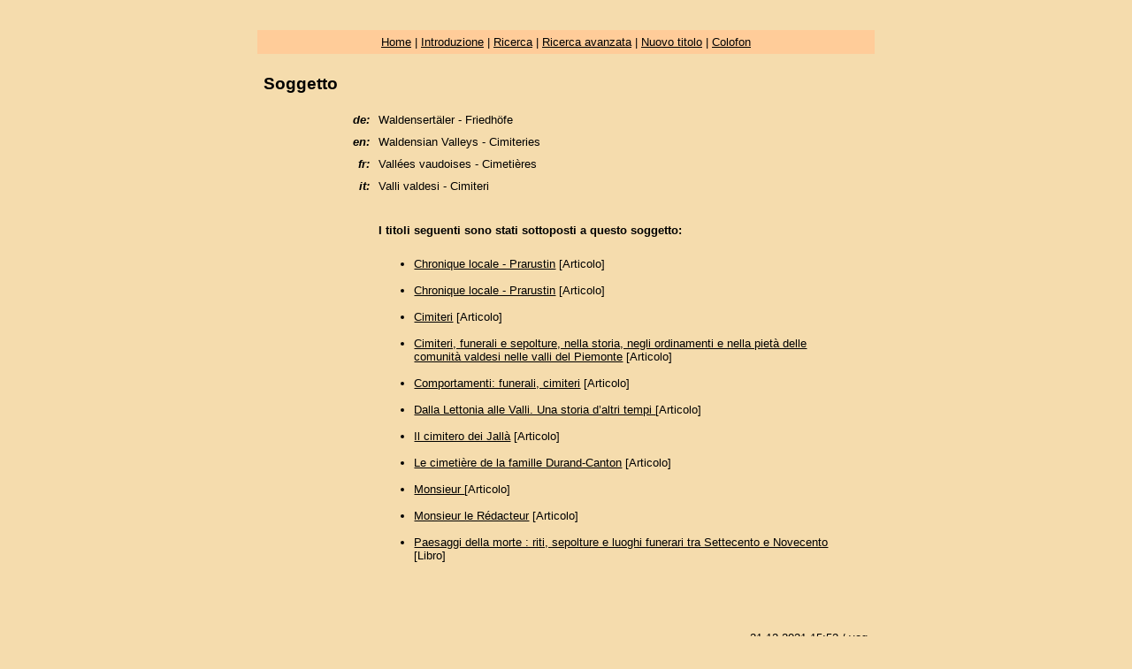

--- FILE ---
content_type: text/html; charset=UTF-8
request_url: http://www.waldensian-bibliography.com/thesaurus.php?lang=it&id=1414
body_size: 5033
content:
<!DOCTYPE html>
<html lang="it">
<head>
	<meta http-equiv="Content-Type" content="text/html; charset=UTF-8" />
    <meta name="viewport" content="width=device-width, initial-scale=1">
<title>Soggetto</title>
<link href="css.css" rel="stylesheet" type="text/css">
</head>

<body>
<table width="700" border="0" cellspacing="1" cellpadding="6">
  <tr>
    <td><div align="right"><strong><em><tr bordercolor="#FFCC99" bgcolor="#FFCC99">
    <td colspan="2"><div align="center"><a href="http://www.bibliografia-valdese.com" target="_parent">Home</a> | <a href="index.php?lang=it&id=1">Introduzione</a> | <a href="search.php?lang=it">Ricerca</a> | <a href="search_detail.php?lang=it">Ricerca
          avanzata</a> | <a href="add.php?lang=it">Nuovo titolo</a> | <a href="index.php?lang=it&id=2">Colofon</a></div></td>
  </tr></em></strong></div></td>
  </tr>
  
  <tr>
    <td><div align="left">
      <table width="100%" border="0" cellspacing="1" cellpadding="0">
        <tr>
          <td><h2>Soggetto</h2>
                <table width="628" border="0" align="center" cellpadding="4" cellspacing="2">
                  <tr>
                    <td width="95"><div align="right"><em><strong>de: </strong></em></div></td>
                    <td width="519">Waldensertäler - Friedhöfe</td>
                  </tr>
                  <tr>
                    <td><div align="right"><em><strong>en:</strong></em></div></td>
                    <td>Waldensian Valleys - Cimiteries</td>
                  </tr>
                  <tr>
                    <td><div align="right"><em><strong>fr:</strong></em></div></td>
                    <td>Vallées vaudoises - Cimetières</td>
                  </tr>
                  <tr>
                    <td><div align="right"><em><strong>it:</strong></em></div></td>
                    <td>Valli valdesi - Cimiteri</td>
                  </tr>
                  <tr>
                    <td><div align="right"></div></td>
                    <td>&nbsp;</td>
                  </tr>
                 
                 
                                         <tr>
<td><div align="right"></div></td>
                    <td><strong>I titoli seguenti sono stati sottoposti a questo soggetto:</strong></td>
                  </tr>
                  <tr>
                    <td><div align="right"></div></td>
                    <td><ul>
                       
                                                  <li> <a href="detail.php?id=18915&amp;lang=it">Chronique locale - Prarustin</a> [Articolo]<br />
                        &nbsp;</li>
                                                    <li> <a href="detail.php?id=18918&amp;lang=it">Chronique locale - Prarustin</a> [Articolo]<br />
                        &nbsp;</li>
                                                    <li> <a href="detail.php?id=9649&amp;lang=it">Cimiteri</a> [Articolo]<br />
                        &nbsp;</li>
                                                    <li> <a href="detail.php?id=8235&amp;lang=it">Cimiteri, funerali e sepolture, nella storia, negli ordinamenti e nella pietà delle comunità valdesi nelle valli del Piemonte</a> [Articolo]<br />
                        &nbsp;</li>
                                                    <li> <a href="detail.php?id=19669&amp;lang=it">Comportamenti: funerali, cimiteri</a> [Articolo]<br />
                        &nbsp;</li>
                                                    <li> <a href="detail.php?id=1104&amp;lang=it">Dalla Lettonia alle Valli. Una storia d’altri tempi

</a> [Articolo]<br />
                        &nbsp;</li>
                                                    <li> <a href="detail.php?id=6908&amp;lang=it">Il cimitero dei Jallà</a> [Articolo]<br />
                        &nbsp;</li>
                                                    <li> <a href="detail.php?id=8812&amp;lang=it">Le cimetière de la famille Durand-Canton</a> [Articolo]<br />
                        &nbsp;</li>
                                                    <li> <a href="detail.php?id=18917&amp;lang=it">Monsieur </a> [Articolo]<br />
                        &nbsp;</li>
                                                    <li> <a href="detail.php?id=18916&amp;lang=it">Monsieur le Rédacteur</a> [Articolo]<br />
                        &nbsp;</li>
                                                    <li> <a href="detail.php?id=19330&amp;lang=it">Paesaggi della morte : riti, sepolture e luoghi funerari tra Settecento e Novecento</a> [Libro]<br />
                        &nbsp;</li>
                                                 
                    </ul></td>
                  </tr>
                    
                
                </table>
            <p>&nbsp;</p></td>
        </tr>
        <tr>
          <td><div align="right">
            <!-- #BeginDate format:Ge1m -->21.12.2021  15:52<!-- #EndDate -->
            / vog </div></td>
        </tr>
      </table>
    </div></td>
  </tr>
</table></body>
</html>
